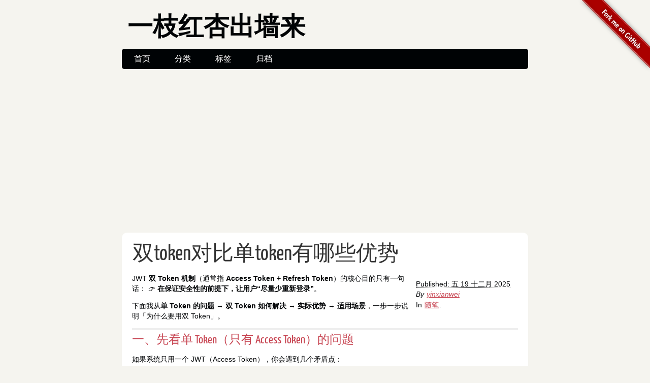

--- FILE ---
content_type: text/html
request_url: https://blog.yinxianwei.com/16838604203083.html
body_size: 7503
content:
<!DOCTYPE html>
<html lang="zh-cn">
        <head>
                        <meta charset="utf-8" />
                        <meta name="viewport" content="width=device-width, initial-scale=1.0" />
                        <meta name="generator" content="Pelican" />
                        <title>一枝红杏出墙来</title>
                        <link rel="stylesheet" href="https://blog.yinxianwei.com/theme/css/main.css" />
                                <link rel="stylesheet" href="/custom.css" />
        </head>

        <body id="index" class="home">
    <a href="https://github.com/yinxianwei">
            <img style="position: absolute; top: 0; right: 0; border: 0;" src="https://github.blog/wp-content/uploads/2008/12/forkme_right_red_aa0000.png" alt="Fork me on GitHub" />
    </a>
                <header id="banner" class="body">
                        <h1><a href="https://blog.yinxianwei.com/">一枝红杏出墙来</a></h1>
                        <nav><ul>
                                        <li><a href="/">首页</a></li>
                                        <li><a href="/categories.html">分类</a></li>
                                        <li><a href="/tags.html">标签</a></li>
                                        <li><a href="/archives.html">归档</a></li>
                        </ul></nav>
                </header><!-- /#banner -->

                <aside id="featured" class="body">
                    <article>
                        <h1 class="entry-title"><a href="https://blog.yinxianwei.com/shuang-tokendui-bi-dan-tokenyou-na-xie-you-shi.html">双token对比单token有哪些优势</a></h1>
<footer class="post-info">
        <abbr class="published" title="2025-12-19T00:00:00+08:00">
                Published: 五 19 十二月 2025
        </abbr>

                <address class="vcard author">
                        By                                 <a class="url fn" href="https://blog.yinxianwei.com/author/yinxianwei.html">yinxianwei</a>
                </address>
        <p>In <a href="https://blog.yinxianwei.com/category/sui-bi.html">随笔</a>.</p>
        
</footer><!-- /.post-info --><p>JWT <strong>双 Token 机制</strong>（通常指 <strong>Access Token + Refresh Token</strong>）的核心目的只有一句话：
👉 <strong>在保证安全性的前提下，让用户“尽量少重新登录”</strong>。</p>
<p>下面我从<strong>单 Token 的问题 → 双 Token 如何解决 → 实际优势 → 适用场景</strong>，一步一步说明「为什么要用双 Token」。</p>
<hr>
<h2>一、先看单 Token（只有 Access Token）的问题</h2>
<p>如果系统只用一个 JWT（Access Token），你会遇到几个矛盾点：</p>
<h3>1️⃣ Token 有效期长 → 安全性差</h3>
<ul>
<li>Token 一旦泄露</li>
<li>攻击者可以长期使用</li>
<li><strong>无法主动失效</strong>（JWT 是无状态的）</li>
</ul>
<h3>2️⃣ Token 有效期短 → 用户体验差</h3>
<ul>
<li>比如 15 分钟过期</li>
<li>用户频繁被踢下线</li>
<li>前端要反复登录</li>
</ul>
<blockquote>
<p>⚠️ 本质冲突：
<strong>安全 = 短有效期</strong>
<strong>体验 = 长有效期</strong></p>
</blockquote>
<p>单 Token 无法同时满足。</p>
<hr>
<h2>二、双 Token 是怎么解决这个矛盾的？</h2>
<h3>双 Token 结构</h3>
<table>
<thead>
<tr>
<th>Token 类型</th>
<th>作用</th>
<th>有效期</th>
<th>使用频率</th>
</tr>
</thead>
<tbody>
<tr>
<td>Access Token</td>
<td>接口鉴权</td>
<td>短（10～30 分钟）</td>
<td>高频</td>
</tr>
<tr>
<td>Refresh Token</td>
<td>换新 Access Token</td>
<td>长（7～30 天）</td>
<td>低频</td>
</tr>
</tbody>
</table>
<hr>
<h3>流程示意</h3>
<div class="highlight"><pre><span></span><code>登录
 ↓
返回：
<span class="k">-</span> access_token（短期）
<span class="k">-</span> refresh_token（长期）

请求接口
 ↓
access_token 过期？
  ↓ 是
用 refresh_token 换新的 access_token
</code></pre></div>

<hr>
<h2>三、双 Token 的核心优势（重点）</h2>
<h3>✅ 1. Access Token 泄露，风险可控</h3>
<ul>
<li>Access Token <strong>有效期很短</strong></li>
<li>
<p>就算被截获：</p>
</li>
<li>
<p>最多只能用十几分钟</p>
</li>
<li><strong>无法无限期调用接口</strong></li>
</ul>
<p>📌 安全性大幅提升</p>
<hr>
<h3>✅ 2. Refresh Token 可控、可失效</h3>
<p>Refresh Token 通常：</p>
<ul>
<li><strong>只存服务端（数据库 / Redis）</strong></li>
<li>
<p>可以做到：</p>
</li>
<li>
<p>手动吊销</p>
</li>
<li>用户退出登录即失效</li>
<li>异地登录踢下线</li>
</ul>
<div class="highlight"><pre><span></span><code>refresh_token 是“有状态”的
access_token 是“无状态”的
</code></pre></div>

<p>📌 弥补了 JWT 无法主动失效的缺陷</p>
<hr>
<h3>✅ 3. 用户几乎无感知续期（体验好）</h3>
<ul>
<li>Access Token 自动刷新</li>
<li>用户不需要重新登录</li>
<li>前端可以拦截 401 → 自动 refresh</li>
</ul>
<div class="highlight"><pre><span></span><code><span class="c1">// 典型前端逻辑</span>
<span class="k">if</span><span class="w"> </span><span class="p">(</span><span class="nx">res</span><span class="p">.</span><span class="nx">status</span><span class="w"> </span><span class="o">===</span><span class="w"> </span><span class="mf">401</span><span class="p">)</span><span class="w"> </span><span class="p">{</span>
<span class="w">  </span><span class="k">await</span><span class="w"> </span><span class="nx">refreshToken</span><span class="p">()</span>
<span class="w">  </span><span class="nx">retryRequest</span><span class="p">()</span>
<span class="p">}</span>
</code></pre></div>

<p>📌 <strong>体验接近 Cookie Session，但更适合前后端分离</strong></p>
<hr>
<h3>✅ 4. 减少 Token 被长期滥用的可能</h3>
<p>对比一下：</p>
<table>
<thead>
<tr>
<th>方案</th>
<th>Token 泄露后</th>
</tr>
</thead>
<tbody>
<tr>
<td>单 Token（30 天）</td>
<td>攻击者 30 天随便用</td>
</tr>
<tr>
<td>双 Token</td>
<td>攻击者最多用 10～30 分钟</td>
</tr>
</tbody>
</table>
<p>📌 这是双 Token 最大的安全收益</p>
<hr>
<h3>✅ 5. 更符合实际安全分级</h3>
<p>双 Token 本质是 <strong>权限分层</strong>：</p>
<ul>
<li>Access Token：
  👉 “我现在能不能访问接口？”</li>
<li>Refresh Token：
  👉 “我有没有资格继续登录？”</li>
</ul>
<p>📌 类似「临时工证 + 身份证」</p>
<hr>
<h2>四、为什么 Refresh Token 一般不用 JWT？</h2>
<p>很多系统会这样设计：</p>
<ul>
<li>Access Token：JWT</li>
<li>Refresh Token：随机字符串（UUID）</li>
</ul>
<p>原因：</p>
<table>
<thead>
<tr>
<th>原因</th>
<th>说明</th>
</tr>
</thead>
<tbody>
<tr>
<td>可控性</td>
<td>能随时吊销</td>
</tr>
<tr>
<td>安全</td>
<td>不暴露用户信息</td>
</tr>
<tr>
<td>防重放</td>
<td>可绑定设备 / IP</td>
</tr>
</tbody>
</table>
<p>📌 <strong>Refresh Token 一定要可失效</strong></p>
<hr>
<h2>五、双 Token vs Session（你可能会关心）</h2>
<table>
<thead>
<tr>
<th>对比项</th>
<th>Session</th>
<th>双 Token</th>
</tr>
</thead>
<tbody>
<tr>
<td>前后端分离</td>
<td>❌</td>
<td>✅</td>
</tr>
<tr>
<td>无状态扩展</td>
<td>❌</td>
<td>✅</td>
</tr>
<tr>
<td>移动端支持</td>
<td>一般</td>
<td>很好</td>
</tr>
<tr>
<td>安全性</td>
<td>高</td>
<td>高（设计好）</td>
</tr>
<tr>
<td>微服务</td>
<td>一般</td>
<td>非常适合</td>
</tr>
</tbody>
</table>
<hr>
<h2>六、什么时候“没必要”用双 Token？</h2>
<p>❌ 以下情况可以不复杂化：</p>
<ul>
<li>内部后台系统</li>
<li>短期工具</li>
<li>只在可信内网</li>
<li>用户量很小</li>
</ul>
<p>✅ 适合双 Token 的场景：</p>
<ul>
<li>Web + App</li>
<li>前后端分离</li>
<li>微服务</li>
<li>对安全有要求的业务</li>
</ul>
<hr>
<h2>七、总结一句话</h2>
<blockquote>
<p><strong>JWT 双 Token 机制的优势在于：
用短期 Token 保证安全，用长期 Token 保证体验，同时弥补 JWT 无法失效的缺陷。</strong></p>
</blockquote><p>There are <a href="https://blog.yinxianwei.com/shuang-tokendui-bi-dan-tokenyou-na-xie-you-shi.html#disqus_thread">comments</a>.</p>                    </article>
                </aside><!-- /#featured -->
                    <section id="content" class="body">
                        <h1>Other articles</h1>
                        <hr />
                        <ol id="posts-list" class="hfeed">

                <li><article class="hentry">
                    <header>
                        <h1><a href="https://blog.yinxianwei.com/在项目开发中创建AI同事.html" rel="bookmark"
                               title="Permalink to 在项目开发中创建AI同事">在项目开发中创建AI同事</a></h1>
                    </header>

                    <div class="entry-content">
<footer class="post-info">
        <abbr class="published" title="2025-12-18T00:00:00+08:00">
                Published: 四 18 十二月 2025
        </abbr>

                <address class="vcard author">
                        By                                 <a class="url fn" href="https://blog.yinxianwei.com/author/yinxianwei.html">yinxianwei</a>
                </address>
        <p>In <a href="https://blog.yinxianwei.com/category/ji-zhu-jia-gou.html">技术架构</a>.</p>
<p>tags: <a href="https://blog.yinxianwei.com/tag/ai.html">AI</a> <a href="https://blog.yinxianwei.com/tag/llm.html">LLM</a> <a href="https://blog.yinxianwei.com/tag/kai-fa-gong-ju.html">开发工具</a> <a href="https://blog.yinxianwei.com/tag/zhi-neng-ti.html">智能体</a> <a href="https://blog.yinxianwei.com/tag/gong-cheng-xiao-lu.html">工程效率</a> </p>        
</footer><!-- /.post-info -->                        <h2>引言</h2>
<p>近年来，AI模型（特别是大语言模型）的能力显著提升，使得"AI同事"不再是科幻概念，而是可以在实际项目中落地的生产工具。与其 …</p>
                        <a class="readmore" href="https://blog.yinxianwei.com/在项目开发中创建AI同事.html">read more</a>
<p>There are <a href="https://blog.yinxianwei.com/在项目开发中创建AI同事.html#disqus_thread">comments</a>.</p>                    </div><!-- /.entry-content -->
                </article></li>

                <li><article class="hentry">
                    <header>
                        <h1><a href="https://blog.yinxianwei.com/centos7an-zhuang-node18.html" rel="bookmark"
                               title="Permalink to CentOS7安装node18+">CentOS7安装node18+</a></h1>
                    </header>

                    <div class="entry-content">
<footer class="post-info">
        <abbr class="published" title="2025-12-08T00:00:00+08:00">
                Published: 一 08 十二月 2025
        </abbr>

                <address class="vcard author">
                        By                                 <a class="url fn" href="https://blog.yinxianwei.com/author/yinxianwei.html">yinxianwei</a>
                </address>
        <p>In <a href="https://blog.yinxianwei.com/category/sui-bi.html">随笔</a>.</p>
        
</footer><!-- /.post-info -->                        <ol>
<li>从 <a href="https://unofficial-builds.nodejs.org/download/release/">https://unofficial-builds.nodejs.org/download/release/</a> 选择版本下载</li>
<li>解压 <code>tar -zxvf node-v18.19.1-linux-x86.tar.xz</code></li>
<li>执行 <code>export PATH="node-v18.19.1-linux-x86/bin:$PATH"</code></li>
<li>node -v</li>
</ol>
                        <a class="readmore" href="https://blog.yinxianwei.com/centos7an-zhuang-node18.html">read more</a>
<p>There are <a href="https://blog.yinxianwei.com/centos7an-zhuang-node18.html#disqus_thread">comments</a>.</p>                    </div><!-- /.entry-content -->
                </article></li>

                <li><article class="hentry">
                    <header>
                        <h1><a href="https://blog.yinxianwei.com/sed-ming-ling-zhong-wen-su-cha-shou-ce.html" rel="bookmark"
                               title="Permalink to sed 命令中文速查手册">sed 命令中文速查手册</a></h1>
                    </header>

                    <div class="entry-content">
<footer class="post-info">
        <abbr class="published" title="2025-12-04T00:00:00+08:00">
                Published: 四 04 十二月 2025
        </abbr>

                <address class="vcard author">
                        By                                 <a class="url fn" href="https://blog.yinxianwei.com/author/yinxianwei.html">yinxianwei</a>
                </address>
        <p>In <a href="https://blog.yinxianwei.com/category/sui-bi.html">随笔</a>.</p>
        
</footer><!-- /.post-info -->                        <h2>基础语法</h2>
<div class="highlight"><pre><span></span><code>sed<span class="w"> </span><span class="o">[</span>选项<span class="o">]</span><span class="w"> </span><span class="s1">&#39;命令&#39;</span><span class="w"> </span>文件名
sed<span class="w"> </span><span class="o">[</span>选项<span class="o">]</span><span class="w"> </span>-f<span class="w"> </span>脚本文件<span class="w"> </span>文件名
</code></pre></div>

<h2>常用选项</h2>
<table>
<thead>
<tr>
<th>选项</th>
<th>说明</th>
</tr>
</thead>
<tbody>
<tr>
<td><code>-n</code></td>
<td>安静模式,仅显示经过sed处理的行</td>
</tr>
<tr>
<td><code>-e</code></td>
<td>执行多个sed命令</td>
</tr>
<tr>
<td><code>-f</code></td>
<td>从 …</td></tr></tbody></table>
                        <a class="readmore" href="https://blog.yinxianwei.com/sed-ming-ling-zhong-wen-su-cha-shou-ce.html">read more</a>
<p>There are <a href="https://blog.yinxianwei.com/sed-ming-ling-zhong-wen-su-cha-shou-ce.html#disqus_thread">comments</a>.</p>                    </div><!-- /.entry-content -->
                </article></li>

                <li><article class="hentry">
                    <header>
                        <h1><a href="https://blog.yinxianwei.com/shi-yong-dockerbu-shu-superset.html" rel="bookmark"
                               title="Permalink to 使用docker部署superset">使用docker部署superset</a></h1>
                    </header>

                    <div class="entry-content">
<footer class="post-info">
        <abbr class="published" title="2023-12-13T17:32:44+08:00">
                Published: 三 13 十二月 2023
        </abbr>

                <address class="vcard author">
                        By                                 <a class="url fn" href="https://blog.yinxianwei.com/author/yinxianwei.html">yinxianwei</a>
                </address>
        <p>In <a href="https://blog.yinxianwei.com/category/sui-bi.html">随笔</a>.</p>
<p>tags: <a href="https://blog.yinxianwei.com/tag/bi.html">BI</a> <a href="https://blog.yinxianwei.com/tag/superset.html">superset</a> <a href="https://blog.yinxianwei.com/tag/docker.html">docker</a> </p>        
</footer><!-- /.post-info -->                        <div class="highlight"><pre><span></span><code>git<span class="w"> </span>clone<span class="w"> </span>https://github.com/apache/superset.git

<span class="nb">cd</span><span class="w"> </span>superset

docker<span class="w"> </span>compose<span class="w"> </span>up

docker<span class="w"> </span>compose<span class="w"> </span>-f<span class="w"> </span>docker-compose-non-dev.yml<span class="w"> </span>pull
docker<span class="w"> </span>compose<span class="w"> </span>-f<span class="w"> </span>docker-compose-non-dev.yml<span class="w"> </span>up

open<span class="w"> </span>http://localhost:8088
</code></pre></div>

<blockquote>
<p>如何添加superset_config.py文件 <br>
https://github.com/apache/superset/tree/master/docker#readme</p>
</blockquote>
<div class="highlight"><pre><span></span><code>docker<span class="w"> </span>cp<span class="w"> </span>superset_config.py<span class="w"> </span>superset_app:/app …</code></pre></div>
                        <a class="readmore" href="https://blog.yinxianwei.com/shi-yong-dockerbu-shu-superset.html">read more</a>
<p>There are <a href="https://blog.yinxianwei.com/shi-yong-dockerbu-shu-superset.html#disqus_thread">comments</a>.</p>                    </div><!-- /.entry-content -->
                </article></li>

                <li><article class="hentry">
                    <header>
                        <h1><a href="https://blog.yinxianwei.com/da-jian-you-jian-fu-wu.html" rel="bookmark"
                               title="Permalink to 搭建邮件服务">搭建邮件服务</a></h1>
                    </header>

                    <div class="entry-content">
<footer class="post-info">
        <abbr class="published" title="2023-04-20T11:17:00+08:00">
                Published: 四 20 四月 2023
        </abbr>

                <address class="vcard author">
                        By                                 <a class="url fn" href="https://blog.yinxianwei.com/author/yinxianwei.html">yinxianwei</a>
                </address>
        <p>In <a href="https://blog.yinxianwei.com/category/sui-bi.html">随笔</a>.</p>
<p>tags: <a href="https://blog.yinxianwei.com/tag/email.html">email</a> </p>        
</footer><!-- /.post-info -->                        <h1>环境</h1>
<ol>
<li>Ubuntu 22.04 server 64bit</li>
<li>nginx+php</li>
<li>sqlite3</li>
</ol>
<h1>FQDN</h1>
<blockquote>
<p><a href="https://support.huaweicloud.com/ecs_faq/zh-cn_topic_0050735736.html">怎样使修改的静态主机名永久生效？</a></p>
</blockquote>
<div class="highlight"><pre><span></span><code><span class="c1"># 更新</span>
apt-get<span class="w"> </span>update
</code></pre></div>

<div class="highlight"><pre><span></span><code><span class="nb">echo</span><span class="w"> </span>&gt;<span class="w"> </span>/etc/hostname<span class="w"> </span>mail.example.com

<span class="c1"># 注释 - update_hostname</span>
vim<span class="w"> </span>/etc/cloud/cloud.cfg

<span class="c1"># 重启</span>
reboot
</code></pre></div>

<h1>安装nginx …</h1>
                        <a class="readmore" href="https://blog.yinxianwei.com/da-jian-you-jian-fu-wu.html">read more</a>
<p>There are <a href="https://blog.yinxianwei.com/da-jian-you-jian-fu-wu.html#disqus_thread">comments</a>.</p>                    </div><!-- /.entry-content -->
                </article></li>

                <li><article class="hentry">
                    <header>
                        <h1><a href="https://blog.yinxianwei.com/linuxyi-xie-ming-ling.html" rel="bookmark"
                               title="Permalink to linux一些命令">linux一些命令</a></h1>
                    </header>

                    <div class="entry-content">
<footer class="post-info">
        <abbr class="published" title="2022-03-08T13:33:00+08:00">
                Published: 二 08 三月 2022
        </abbr>

                <address class="vcard author">
                        By                                 <a class="url fn" href="https://blog.yinxianwei.com/author/yinxianwei.html">yinxianwei</a>
                </address>
        <p>In <a href="https://blog.yinxianwei.com/category/sui-bi.html">随笔</a>.</p>
        
</footer><!-- /.post-info -->                        <h2>linux文件权限</h2>
<p>-rw------- (600) 只有所有者才有读和写的权限 </p>
<p>-rw-r--r-- (644) 只有所有者才有读和写的权限，组群和其他人只有读的权限 </p>
<p>-rwx------ (700) 只有所有者 …</p>
                        <a class="readmore" href="https://blog.yinxianwei.com/linuxyi-xie-ming-ling.html">read more</a>
<p>There are <a href="https://blog.yinxianwei.com/linuxyi-xie-ming-ling.html#disqus_thread">comments</a>.</p>                    </div><!-- /.entry-content -->
                </article></li>

                <li><article class="hentry">
                    <header>
                        <h1><a href="https://blog.yinxianwei.com/xxyi-sun-pi-da-bu-kai-nin-ying-gai-jiang-ta-yi-dao-fei-zhi-lou.html" rel="bookmark"
                               title="Permalink to xx已损坏，打不开。您应该将它已到废纸篓">xx已损坏，打不开。您应该将它已到废纸篓</a></h1>
                    </header>

                    <div class="entry-content">
<footer class="post-info">
        <abbr class="published" title="2022-03-03T20:54:00+08:00">
                Published: 四 03 三月 2022
        </abbr>

                <address class="vcard author">
                        By                                 <a class="url fn" href="https://blog.yinxianwei.com/author/yinxianwei.html">yinxianwei</a>
                </address>
        <p>In <a href="https://blog.yinxianwei.com/category/sui-bi.html">随笔</a>.</p>
        
</footer><!-- /.post-info -->                        <ol>
<li>打开终端</li>
<li>输入 <code>sudo spctl --master-disable</code></li>
<li>输入系统密码(终端不会显示输入的密码)，输入完成直接回车</li>
<li>打开系统偏好设置-安全性与隐私-任何 …</li></ol>
                        <a class="readmore" href="https://blog.yinxianwei.com/xxyi-sun-pi-da-bu-kai-nin-ying-gai-jiang-ta-yi-dao-fei-zhi-lou.html">read more</a>
<p>There are <a href="https://blog.yinxianwei.com/xxyi-sun-pi-da-bu-kai-nin-ying-gai-jiang-ta-yi-dao-fei-zhi-lou.html#disqus_thread">comments</a>.</p>                    </div><!-- /.entry-content -->
                </article></li>

                <li><article class="hentry">
                    <header>
                        <h1><a href="https://blog.yinxianwei.com/redmineguan-lian-gitlab.html" rel="bookmark"
                               title="Permalink to redmine关联gitlab">redmine关联gitlab</a></h1>
                    </header>

                    <div class="entry-content">
<footer class="post-info">
        <abbr class="published" title="2022-03-02T14:23:22+08:00">
                Published: 三 02 三月 2022
        </abbr>

                <address class="vcard author">
                        By                                 <a class="url fn" href="https://blog.yinxianwei.com/author/yinxianwei.html">yinxianwei</a>
                </address>
        <p>In <a href="https://blog.yinxianwei.com/category/sui-bi.html">随笔</a>.</p>
        
</footer><!-- /.post-info -->                        <h4>1. 安装redmine_gitlab_hook</h4>
<ol>
<li>下载：https://github.com/phlegx/redmine_gitlab_hook/releases</li>
<li>解压后文件夹名字修改为redmine_gitlab_hook</li>
<li>放到redmine安装目录的plugins文件夹下</li>
<li>重启redmine</li>
</ol>
<h4>2. 插件设置</h4>
<ol>
<li>打开redmine的管理 - 配置 - 版本库</li>
<li>选择SCM - git</li>
<li>勾选自 …</li></ol>
                        <a class="readmore" href="https://blog.yinxianwei.com/redmineguan-lian-gitlab.html">read more</a>
<p>There are <a href="https://blog.yinxianwei.com/redmineguan-lian-gitlab.html#disqus_thread">comments</a>.</p>                    </div><!-- /.entry-content -->
                </article></li>

                <li><article class="hentry">
                    <header>
                        <h1><a href="https://blog.yinxianwei.com/redmine3xsheng-ji-zhi-4x.html" rel="bookmark"
                               title="Permalink to redmine3.x升级至4.x">redmine3.x升级至4.x</a></h1>
                    </header>

                    <div class="entry-content">
<footer class="post-info">
        <abbr class="published" title="2022-03-02T10:10:31+08:00">
                Published: 三 02 三月 2022
        </abbr>

                <address class="vcard author">
                        By                                 <a class="url fn" href="https://blog.yinxianwei.com/author/yinxianwei.html">yinxianwei</a>
                </address>
        <p>In <a href="https://blog.yinxianwei.com/category/sui-bi.html">随笔</a>.</p>
        
</footer><!-- /.post-info -->                        <ol>
<li>下载最新版 https://www.redmine.org/releases/redmine-4.2.3.tar.gz</li>
<li>解压 tar zxvf redmine-4.2.3.tar.gz</li>
<li>复制3.x的files至redmine-4.2.3</li>
<li>3.x数据库备份  https://www.redmine.org/projects/redmine/wiki/RedmineBackupRestore</li>
<li>新建数据库 redmine4</li>
<li>恢复3.x的数据至数据库redmine4 …</li></ol>
                        <a class="readmore" href="https://blog.yinxianwei.com/redmine3xsheng-ji-zhi-4x.html">read more</a>
<p>There are <a href="https://blog.yinxianwei.com/redmine3xsheng-ji-zhi-4x.html#disqus_thread">comments</a>.</p>                    </div><!-- /.entry-content -->
                </article></li>
                    </ol><!-- /#posts-list -->
  <nav>
    <ul>
      <li>Page 1 / 7</li>
        <li><a href="https://blog.yinxianwei.com/index2.html">&rang;</a></li>
        <li><a href="https://blog.yinxianwei.com/index7.html">&Rang;</a></li>
    </ul>
  </nav>
                    </section><!-- /#content -->
                <section id="extras" class="body">
                                <div class="blogroll">
                                        <h2>links</h2>
                                        <ul>
                                                        <li><a href="https://getpelican.com/">Pelican</a></li>
                                        </ul>
                                </div><!-- /.blogroll -->
                </section><!-- /#extras -->

                <footer id="contentinfo" class="body">
                        <address id="about" class="vcard body">
                                Proudly powered by <a rel="nofollow" href="https://getpelican.com/">Pelican</a>, which takes great advantage of <a rel="nofollow" href="https://www.python.org/">Python</a>.
                        </address><!-- /#about -->

                        <p>The theme is by <a rel="nofollow" href="https://www.smashingmagazine.com/2009/08/designing-a-html-5-layout-from-scratch/">Smashing Magazine</a>, thanks!</p>
                </footer><!-- /#contentinfo -->

    
<script>
    var link = document.createElement('a')
    link.style.marginRight = "10px"
    link.href = "https://beian.miit.gov.cn"
    link.target = "_blank"
    link.textContent = "豫ICP备16018939号-2"
    document.querySelector('#contentinfo > p').prepend(link)
</script>
<!-- Google tag (gtag.js) -->
<script async src="https://www.googletagmanager.com/gtag/js?id=G-J8HMB6HPES"></script>
<script>
window.dataLayer = window.dataLayer || [];
function gtag(){dataLayer.push(arguments);}
gtag('js', new Date());

gtag('config', 'G-J8HMB6HPES');
</script>
<script async src="https://pagead2.googlesyndication.com/pagead/js/adsbygoogle.js?client=ca-pub-1314323945395441"
    crossorigin="anonymous"></script>
<script defer src="https://cloud.umami.is/script.js" data-website-id="084e9ce4-c530-4851-8c0f-c4dd40fb0655"></script>

    <script type="text/javascript">
        var disqus_shortname = 'yinxianwei';
        (function () {
            var s = document.createElement('script'); s.async = true;
            s.type = 'text/javascript';
            s.src = 'https://' + disqus_shortname + '.disqus.com/count.js';
            (document.getElementsByTagName('HEAD')[0] || document.getElementsByTagName('BODY')[0]).appendChild(s);
        }());
    </script>
        </body>
</html>

--- FILE ---
content_type: text/html; charset=utf-8
request_url: https://www.google.com/recaptcha/api2/aframe
body_size: 267
content:
<!DOCTYPE HTML><html><head><meta http-equiv="content-type" content="text/html; charset=UTF-8"></head><body><script nonce="oy8ywUGg6B0ADgyyAUuW5A">/** Anti-fraud and anti-abuse applications only. See google.com/recaptcha */ try{var clients={'sodar':'https://pagead2.googlesyndication.com/pagead/sodar?'};window.addEventListener("message",function(a){try{if(a.source===window.parent){var b=JSON.parse(a.data);var c=clients[b['id']];if(c){var d=document.createElement('img');d.src=c+b['params']+'&rc='+(localStorage.getItem("rc::a")?sessionStorage.getItem("rc::b"):"");window.document.body.appendChild(d);sessionStorage.setItem("rc::e",parseInt(sessionStorage.getItem("rc::e")||0)+1);localStorage.setItem("rc::h",'1768696537323');}}}catch(b){}});window.parent.postMessage("_grecaptcha_ready", "*");}catch(b){}</script></body></html>

--- FILE ---
content_type: text/css
request_url: https://blog.yinxianwei.com/custom.css
body_size: 156
content:
#content nav ul {
    list-style: none;
    display: flex;
    justify-content: center;
}
#content nav ul li,
#content nav ul li a {
    padding: 0 10px;
}


--- FILE ---
content_type: application/javascript; charset=UTF-8
request_url: https://yinxianwei.disqus.com/count-data.js?2=https%3A%2F%2Fblog.yinxianwei.com%2F%25E5%259C%25A8%25E9%25A1%25B9%25E7%259B%25AE%25E5%25BC%2580%25E5%258F%2591%25E4%25B8%25AD%25E5%2588%259B%25E5%25BB%25BAAI%25E5%2590%258C%25E4%25BA%258B.html&2=https%3A%2F%2Fblog.yinxianwei.com%2Fcentos7an-zhuang-node18.html&2=https%3A%2F%2Fblog.yinxianwei.com%2Fda-jian-you-jian-fu-wu.html&2=https%3A%2F%2Fblog.yinxianwei.com%2Flinuxyi-xie-ming-ling.html&2=https%3A%2F%2Fblog.yinxianwei.com%2Fredmine3xsheng-ji-zhi-4x.html&2=https%3A%2F%2Fblog.yinxianwei.com%2Fredmineguan-lian-gitlab.html&2=https%3A%2F%2Fblog.yinxianwei.com%2Fsed-ming-ling-zhong-wen-su-cha-shou-ce.html&2=https%3A%2F%2Fblog.yinxianwei.com%2Fshi-yong-dockerbu-shu-superset.html&2=https%3A%2F%2Fblog.yinxianwei.com%2Fshuang-tokendui-bi-dan-tokenyou-na-xie-you-shi.html&2=https%3A%2F%2Fblog.yinxianwei.com%2Fxxyi-sun-pi-da-bu-kai-nin-ying-gai-jiang-ta-yi-dao-fei-zhi-lou.html
body_size: 1033
content:
var DISQUSWIDGETS;

if (typeof DISQUSWIDGETS != 'undefined') {
    DISQUSWIDGETS.displayCount({"text":{"and":"\u53ca","comments":{"zero":"0 Comments","multiple":"{num} Comments","one":"1 Comment"}},"counts":[{"id":"https:\/\/blog.yinxianwei.com\/sed-ming-ling-zhong-wen-su-cha-shou-ce.html","comments":0},{"id":"https:\/\/blog.yinxianwei.com\/xxyi-sun-pi-da-bu-kai-nin-ying-gai-jiang-ta-yi-dao-fei-zhi-lou.html","comments":0},{"id":"https:\/\/blog.yinxianwei.com\/shuang-tokendui-bi-dan-tokenyou-na-xie-you-shi.html","comments":0},{"id":"https:\/\/blog.yinxianwei.com\/redmine3xsheng-ji-zhi-4x.html","comments":0},{"id":"https:\/\/blog.yinxianwei.com\/centos7an-zhuang-node18.html","comments":0},{"id":"https:\/\/blog.yinxianwei.com\/shi-yong-dockerbu-shu-superset.html","comments":0},{"id":"https:\/\/blog.yinxianwei.com\/redmineguan-lian-gitlab.html","comments":0},{"id":"https:\/\/blog.yinxianwei.com\/da-jian-you-jian-fu-wu.html","comments":0},{"id":"https:\/\/blog.yinxianwei.com\/linuxyi-xie-ming-ling.html","comments":0}]});
}